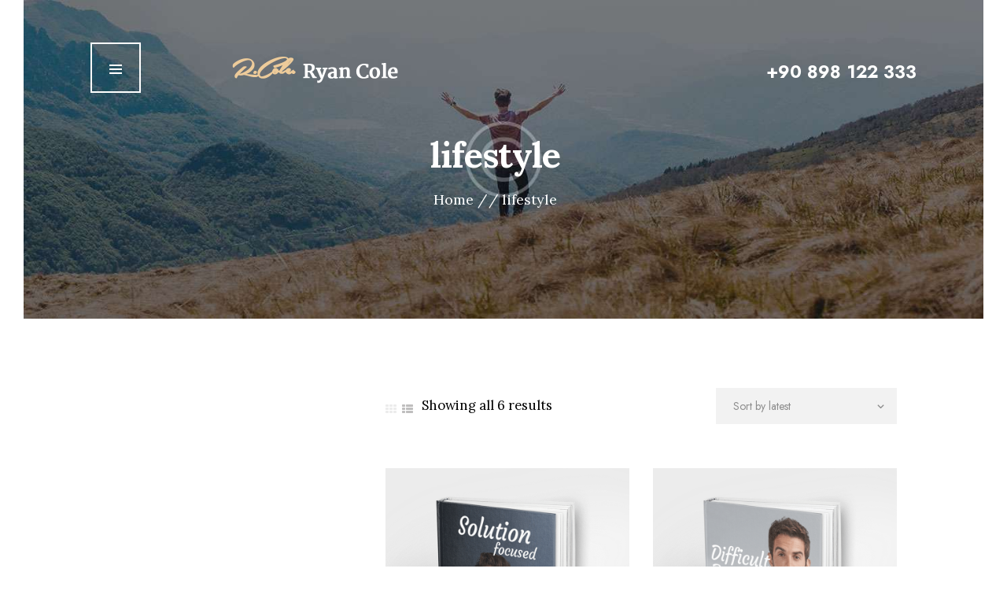

--- FILE ---
content_type: text/css
request_url: http://omuj.angelinablog.ru/wp-content/themes/ryancole/css/font-icons/css/fontello-embedded.css?ver=6.9
body_size: 199699
content:
@font-face {
  font-family: 'fontello';
  src: url('../font/fontello.eot?44961392');
  src: url('../font/fontello.eot?44961392#iefix') format('embedded-opentype'),
       url('../font/fontello.svg?44961392#fontello') format('svg');
  font-weight: normal;
  font-style: normal;
}
@font-face {
  font-family: 'fontello';
  src: url('[data-uri]') format('woff'),
       url('[data-uri]') format('truetype');
}
/* Chrome hack: SVG is rendered more smooth in Windozze. 100% magic, uncomment if you need it. */
/* Note, that will break hinting! In other OS-es font will be not as sharp as it could be */
/*
@media screen and (-webkit-min-device-pixel-ratio:0) {
  @font-face {
    font-family: 'fontello';
    src: url('../font/fontello.svg?44961392#fontello') format('svg');
  }
}
*/
 
 [class^="icon-"]:before, [class*=" icon-"]:before {
  font-family: "fontello";
  font-style: normal;
  font-weight: normal;
  speak: none;
 
  display: inline-block;
  text-decoration: inherit;
  width: 1em;
  margin-right: .2em;
  text-align: center;
  /* opacity: .8; */
 
  /* For safety - reset parent styles, that can break glyph codes*/
  font-variant: normal;
  text-transform: none;
     
  /* fix buttons height, for twitter bootstrap */
  line-height: 1em;
 
  /* Animation center compensation - margins should be symmetric */
  /* remove if not needed */
  margin-left: .2em;
 
  /* you can be more comfortable with increased icons size */
  /* font-size: 120%; */
 
  /* Uncomment for 3D effect */
  /* text-shadow: 1px 1px 1px rgba(127, 127, 127, 0.3); */
}
.icon-vcard:before { content: '\e800'; } /* '' */
.icon-pin:before { content: '\e801'; } /* '' */
.icon-reply:before { content: '\e802'; } /* '' */
.icon-reply-all:before { content: '\e803'; } /* '' */
.icon-forward:before { content: '\e804'; } /* '' */
.icon-print:before { content: '\e805'; } /* '' */
.icon-keyboard:before { content: '\e806'; } /* '' */
.icon-slider-left:before { content: '\e807'; } /* '' */
.icon-clock-empty:before { content: '\e808'; } /* '' */
.icon-hourglass:before { content: '\e809'; } /* '' */
.icon-login:before { content: '\e80a'; } /* '' */
.icon-logout:before { content: '\e80b'; } /* '' */
.icon-picture:before { content: '\e80c'; } /* '' */
.icon-brush:before { content: '\e80d'; } /* '' */
.icon-ccw:before { content: '\e80e'; } /* '' */
.icon-cw:before { content: '\e80f'; } /* '' */
.icon-refresh:before { content: '\e810'; } /* '' */
.icon-clock:before { content: '\e811'; } /* '' */
.icon-circle-empty:before { content: '\e812'; } /* '' */
.icon-circle-dot:before { content: '\e813'; } /* '' */
.icon-circle:before { content: '\e814'; } /* '' */
.icon-checkbox:before { content: '\e815'; } /* '' */
.icon-checkbox-empty:before { content: '\e816'; } /* '' */
.icon-book:before { content: '\e817'; } /* '' */
.icon-mail-empty:before { content: '\e818'; } /* '' */
.icon-mail:before { content: '\e819'; } /* '' */
.icon-phone:before { content: '\e81a'; } /* '' */
.icon-book-open:before { content: '\e81b'; } /* '' */
.icon-users-group:before { content: '\e81c'; } /* '' */
.icon-male:before { content: '\e81d'; } /* '' */
.icon-female:before { content: '\e81e'; } /* '' */
.icon-child:before { content: '\e81f'; } /* '' */
.icon-star:before { content: '\e820'; } /* '' */
.icon-globe:before { content: '\e821'; } /* '' */
.icon-mobile:before { content: '\e822'; } /* '' */
.icon-tablet-1:before { content: '\e823'; } /* '' */
.icon-laptop:before { content: '\e824'; } /* '' */
.icon-desktop:before { content: '\e825'; } /* '' */
.icon-cog:before { content: '\e826'; } /* '' */
.icon-cogs:before { content: '\e827'; } /* '' */
.icon-down:before { content: '\e828'; } /* '' */
.icon-wrench:before { content: '\e829'; } /* '' */
.icon-sliders:before { content: '\e82a'; } /* '' */
.icon-lock:before { content: '\e82b'; } /* '' */
.icon-trophy:before { content: '\e82c'; } /* '' */
.icon-spin3:before { content: '\e82d'; } /* '' */
.icon-spin1:before { content: '\e82e'; } /* '' */
.icon-spin2:before { content: '\e82f'; } /* '' */
.icon-spin4:before { content: '\e830'; } /* '' */
.icon-spin5:before { content: '\e831'; } /* '' */
.icon-spin6:before { content: '\e832'; } /* '' */
.icon-location:before { content: '\e833'; } /* '' */
.icon-address:before { content: '\e834'; } /* '' */
.icon-up:before { content: '\e835'; } /* '' */
.icon-right:before { content: '\e836'; } /* '' */
.icon-left:before { content: '\e837'; } /* '' */
.icon-music-light:before { content: '\e838'; } /* '' */
.icon-search-light:before { content: '\e839'; } /* '' */
.icon-mail-light:before { content: '\e83a'; } /* '' */
.icon-heart-light:before { content: '\e83b'; } /* '' */
.icon-dot:before { content: '\e83c'; } /* '' */
.icon-user-light:before { content: '\e83d'; } /* '' */
.icon-video-light:before { content: '\e83e'; } /* '' */
.icon-camera-light:before { content: '\e83f'; } /* '' */
.icon-photo-light:before { content: '\e840'; } /* '' */
.icon-attach-light:before { content: '\e841'; } /* '' */
.icon-lock-light:before { content: '\e842'; } /* '' */
.icon-eye-light:before { content: '\e843'; } /* '' */
.icon-tag-light:before { content: '\e844'; } /* '' */
.icon-thumbs-up-light:before { content: '\e845'; } /* '' */
.icon-pencil-light:before { content: '\e846'; } /* '' */
.icon-comment-light:before { content: '\e847'; } /* '' */
.icon-location-light:before { content: '\e848'; } /* '' */
.icon-cup-light:before { content: '\e849'; } /* '' */
.icon-trash-light:before { content: '\e84a'; } /* '' */
.icon-doc-light:before { content: '\e84b'; } /* '' */
.icon-key-light:before { content: '\e84c'; } /* '' */
.icon-database-light:before { content: '\e84d'; } /* '' */
.icon-megaphone-light:before { content: '\e84e'; } /* '' */
.icon-graduation-light:before { content: '\e84f'; } /* '' */
.icon-fire-light:before { content: '\e850'; } /* '' */
.icon-paper-plane-light:before { content: '\e851'; } /* '' */
.icon-cloud-light:before { content: '\e852'; } /* '' */
.icon-globe-light:before { content: '\e853'; } /* '' */
.icon-inbox-light:before { content: '\e854'; } /* '' */
.icon-cart:before { content: '\e855'; } /* '' */
.icon-resize-small:before { content: '\e856'; } /* '' */
.icon-desktop-light:before { content: '\e857'; } /* '' */
.icon-tv-light:before { content: '\e858'; } /* '' */
.icon-wallet-light:before { content: '\e859'; } /* '' */
.icon-t-shirt-light:before { content: '\e85a'; } /* '' */
.icon-lightbulb-light:before { content: '\e85b'; } /* '' */
.icon-clock-light:before { content: '\e85c'; } /* '' */
.icon-diamond-light:before { content: '\e85d'; } /* '' */
.icon-shop-light:before { content: '\e85e'; } /* '' */
.icon-sound-light:before { content: '\e85f'; } /* '' */
.icon-calendar-light:before { content: '\e860'; } /* '' */
.icon-food-light:before { content: '\e861'; } /* '' */
.icon-money-light:before { content: '\e862'; } /* '' */
.icon-params-light:before { content: '\e863'; } /* '' */
.icon-cog-light:before { content: '\e864'; } /* '' */
.icon-beaker-light:before { content: '\e865'; } /* '' */
.icon-note-light:before { content: '\e866'; } /* '' */
.icon-truck-light:before { content: '\e867'; } /* '' */
.icon-behance:before { content: '\e868'; } /* '' */
.icon-bitbucket:before { content: '\e869'; } /* '' */
.icon-cc:before { content: '\e86a'; } /* '' */
.icon-codeopen:before { content: '\e86b'; } /* '' */
.icon-css3:before { content: '\e86c'; } /* '' */
.icon-delicious:before { content: '\e86d'; } /* '' */
.icon-digg:before { content: '\e86e'; } /* '' */
.icon-dribbble:before { content: '\e86f'; } /* '' */
.icon-deviantart:before { content: '\e870'; } /* '' */
.icon-dropbox:before { content: '\e871'; } /* '' */
.icon-drupal:before { content: '\e872'; } /* '' */
.icon-facebook:before { content: '\e873'; } /* '' */
.icon-flickr:before { content: '\e874'; } /* '' */
.icon-foursquare:before { content: '\e875'; } /* '' */
.icon-git:before { content: '\e876'; } /* '' */
.icon-github:before { content: '\e877'; } /* '' */
.icon-gittip:before { content: '\e878'; } /* '' */
.icon-google:before { content: '\e879'; } /* '' */
.icon-gplus:before { content: '\e87a'; } /* '' */
.icon-gwallet:before { content: '\e87b'; } /* '' */
.icon-hacker-news:before { content: '\e87c'; } /* '' */
.icon-html5:before { content: '\e87d'; } /* '' */
.icon-instagramm:before { content: '\e87e'; } /* '' */
.icon-ioxhost:before { content: '\e87f'; } /* '' */
.icon-joomla:before { content: '\e880'; } /* '' */
.icon-jsfiddle:before { content: '\e881'; } /* '' */
.icon-lastfm:before { content: '\e882'; } /* '' */
.icon-linux:before { content: '\e883'; } /* '' */
.icon-linkedin:before { content: '\e884'; } /* '' */
.icon-maxcdn:before { content: '\e885'; } /* '' */
.icon-meanpath:before { content: '\e886'; } /* '' */
.icon-openid:before { content: '\e887'; } /* '' */
.icon-pagelines:before { content: '\e888'; } /* '' */
.icon-paypal:before { content: '\e889'; } /* '' */
.icon-qq:before { content: '\e88a'; } /* '' */
.icon-reddit:before { content: '\e88b'; } /* '' */
.icon-renren:before { content: '\e88c'; } /* '' */
.icon-skype:before { content: '\e88d'; } /* '' */
.icon-slack:before { content: '\e88e'; } /* '' */
.icon-slideshare:before { content: '\e88f'; } /* '' */
.icon-soundcloud:before { content: '\e890'; } /* '' */
.icon-spotify:before { content: '\e891'; } /* '' */
.icon-stackexchange:before { content: '\e892'; } /* '' */
.icon-stackoverflow:before { content: '\e893'; } /* '' */
.icon-steam:before { content: '\e894'; } /* '' */
.icon-stumbleupon:before { content: '\e895'; } /* '' */
.icon-tencent-weibo:before { content: '\e896'; } /* '' */
.icon-trello:before { content: '\e897'; } /* '' */
.icon-tumblr:before { content: '\e898'; } /* '' */
.icon-twitch:before { content: '\e899'; } /* '' */
.icon-twitter:before { content: '\e89a'; } /* '' */
.icon-vine:before { content: '\e89b'; } /* '' */
.icon-vkontakte:before { content: '\e89c'; } /* '' */
.icon-wechat:before { content: '\e89d'; } /* '' */
.icon-weibo:before { content: '\e89e'; } /* '' */
.icon-windows:before { content: '\e89f'; } /* '' */
.icon-wordpress:before { content: '\e8a0'; } /* '' */
.icon-xing:before { content: '\e8a1'; } /* '' */
.icon-yelp:before { content: '\e8a2'; } /* '' */
.icon-youtube:before { content: '\e8a3'; } /* '' */
.icon-yahoo:before { content: '\e8a4'; } /* '' */
.icon-lemon:before { content: '\e8a5'; } /* '' */
.icon-blank:before { content: '\e8a6'; } /* '' */
.icon-pinterest-circled:before { content: '\e8a7'; } /* '' */
.icon-heart-empty:before { content: '\e8a8'; } /* '' */
.icon-lock-open:before { content: '\e8a9'; } /* '' */
.icon-heart:before { content: '\e8aa'; } /* '' */
.icon-check:before { content: '\e8ab'; } /* '' */
.icon-cancel:before { content: '\e8ac'; } /* '' */
.icon-plus:before { content: '\e8ad'; } /* '' */
.icon-minus:before { content: '\e8ae'; } /* '' */
.icon-double-left:before { content: '\e8af'; } /* '' */
.icon-double-right:before { content: '\e8b0'; } /* '' */
.icon-double-up:before { content: '\e8b1'; } /* '' */
.icon-double-down:before { content: '\e8b2'; } /* '' */
.icon-help:before { content: '\e8b3'; } /* '' */
.icon-info:before { content: '\e8b4'; } /* '' */
.icon-link:before { content: '\e8b5'; } /* '' */
.icon-quote:before { content: '\e8b6'; } /* '' */
.icon-attach:before { content: '\e8b7'; } /* '' */
.icon-eye:before { content: '\e8b8'; } /* '' */
.icon-tag:before { content: '\e8b9'; } /* '' */
.icon-menu:before { content: '\e8ba'; } /* '' */
.icon-pencil:before { content: '\e8bb'; } /* '' */
.icon-feather:before { content: '\e8bc'; } /* '' */
.icon-code:before { content: '\e8bd'; } /* '' */
.icon-home:before { content: '\e8be'; } /* '' */
.icon-camera:before { content: '\e8bf'; } /* '' */
.icon-pictures:before { content: '\e8c0'; } /* '' */
.icon-video:before { content: '\e8c1'; } /* '' */
.icon-users:before { content: '\e8c2'; } /* '' */
.icon-user:before { content: '\e8c3'; } /* '' */
.icon-user-add:before { content: '\e8c4'; } /* '' */
.icon-comment-empty:before { content: '\e8c5'; } /* '' */
.icon-chat-empty:before { content: '\e8c6'; } /* '' */
.icon-bell:before { content: '\e8c7'; } /* '' */
.icon-star-empty:before { content: '\e8c8'; } /* '' */
.icon-dot2:before { content: '\e8c9'; } /* '' */
.icon-dot3:before { content: '\e8ca'; } /* '' */
.icon-note:before { content: '\e8cb'; } /* '' */
.icon-basket:before { content: '\e8cc'; } /* '' */
.icon-note2:before { content: '\e8cd'; } /* '' */
.icon-share:before { content: '\e8ce'; } /* '' */
.icon-doc:before { content: '\e8cf'; } /* '' */
.icon-doc-text:before { content: '\e8d0'; } /* '' */
.icon-file-pdf:before { content: '\e8d1'; } /* '' */
.icon-file-word:before { content: '\e8d2'; } /* '' */
.icon-file-excel:before { content: '\e8d3'; } /* '' */
.icon-file-powerpoint:before { content: '\e8d4'; } /* '' */
.icon-file-image:before { content: '\e8d5'; } /* '' */
.icon-file-archive:before { content: '\e8d6'; } /* '' */
.icon-file-audio:before { content: '\e8d7'; } /* '' */
.icon-file-video:before { content: '\e8d8'; } /* '' */
.icon-file-code:before { content: '\e8d9'; } /* '' */
.icon-trash-empty:before { content: '\e8da'; } /* '' */
.icon-trash:before { content: '\e8db'; } /* '' */
.icon-th-large:before { content: '\e8dc'; } /* '' */
.icon-th:before { content: '\e8dd'; } /* '' */
.icon-th-list:before { content: '\e8de'; } /* '' */
.icon-flag:before { content: '\e8df'; } /* '' */
.icon-attention:before { content: '\e8e0'; } /* '' */
.icon-play:before { content: '\e8e1'; } /* '' */
.icon-stop:before { content: '\e8e2'; } /* '' */
.icon-pause:before { content: '\e8e3'; } /* '' */
.icon-record:before { content: '\e8e4'; } /* '' */
.icon-to-end:before { content: '\e8e5'; } /* '' */
.icon-tools:before { content: '\e8e6'; } /* '' */
.icon-retweet:before { content: '\e8e7'; } /* '' */
.icon-to-start:before { content: '\e8e8'; } /* '' */
.icon-fast-forward:before { content: '\e8e9'; } /* '' */
.icon-fast-backward:before { content: '\e8ea'; } /* '' */
.icon-search:before { content: '\e8eb'; } /* '' */
.icon-slider-right:before { content: '\e8ec'; } /* '' */
.icon-rss:before { content: '\e8ed'; } /* '' */
.icon-down-big-1:before { content: '\e8ee'; } /* '' */
.icon-left-big-1:before { content: '\e8ef'; } /* '' */
.icon-right-big-1:before { content: '\e8f0'; } /* '' */
.icon-up-big-1:before { content: '\e8f1'; } /* '' */
.icon-comment-2:before { content: '\e8f2'; } /* '' */
.icon-comment:before { content: '\e8f3'; } /* '' */
.icon-eye-2:before { content: '\e8f4'; } /* '' */
.icon-tablet:before { content: '\e8f5'; } /* '' */
.icon-bathtub:before { content: '\e8f6'; } /* '' */
.icon-comb:before { content: '\e8f7'; } /* '' */
.icon-calendar:before { content: '\e8f8'; } /* '' */
.icon-search-alt:before { content: '\e8f9'; } /* '' */
.icon-white:before { content: '\e8fa'; } /* '' */
.icon-home-alt:before { content: '\e8fb'; } /* '' */
.icon-timer:before { content: '\e8fc'; } /* '' */
.icon-locator:before { content: '\e8fd'; } /* '' */
.icon-cup:before { content: '\e8fe'; } /* '' */
.icon-currency:before { content: '\e8ff'; } /* '' */
.icon-box:before { content: '\e900'; } /* '' */
.icon-quote-left:before { content: '\e901'; } /* '' */
.icon-quote-right:before { content: '\e902'; } /* '' */
.icon-volume-up:before { content: '\e903'; } /* '' */
.icon-volume-off:before { content: '\e904'; } /* '' */
.icon-volume:before { content: '\e905'; } /* '' */
.icon-volume-down:before { content: '\e906'; } /* '' */
.icon-arrow-left-alt:before { content: '\e907'; } /* '' */
.icon-arrow-right-alt:before { content: '\e908'; } /* '' */
.icon-thumbs-up:before { content: '\e909'; } /* '' */
.icon-thumbs-down:before { content: '\e90a'; } /* '' */
.icon-speech:before { content: '\e90b'; } /* '' */
.icon-sphere:before { content: '\e90c'; } /* '' */
.icon-light:before { content: '\e90d'; } /* '' */
.icon-apple-mouse:before { content: '\e90e'; } /* '' */
.icon-arrow-down:before { content: '\e90f'; } /* '' */
.icon-arrow-left:before { content: '\e910'; } /* '' */
.icon-arrow-right:before { content: '\e911'; } /* '' */
.icon-arrow-up:before { content: '\e912'; } /* '' */
.icon-search-2:before { content: '\e913'; } /* '' */
.icon-cd-light:before { content: '\e914'; } /* '' */
.icon-mobile-light:before { content: '\e915'; } /* '' */
.icon-clear-button:before { content: '\e916'; } /* '' */
.icon-binoculars:before { content: '\e917'; } /* '' */
.icon-resize-full:before { content: '\e918'; } /* '' */
.icon-keynotes:before { content: '\e919'; } /* '' */
.icon-clipboard:before { content: '\e91a'; } /* '' */
.icon-email:before { content: '\e91b'; } /* '' */
.icon-modem:before { content: '\e91c'; } /* '' */
.icon-parking:before { content: '\e91d'; } /* '' */
.icon-swimming-pool:before { content: '\e91e'; } /* '' */
.icon-location-1:before { content: '\e91f'; } /* '' */
.icon-training:before { content: '\e920'; } /* '' */
.icon-mail-1:before { content: '\e921'; } /* '' */
.icon-menu-1:before { content: '\e922'; } /* '' */
.icon-summer:before { content: '\e923'; } /* '' */
.icon-wireless-antenna:before { content: '\e924'; } /* '' */
.icon-floor:before { content: '\e925'; } /* '' */
.icon-home-2:before { content: '\e926'; } /* '' */
.icon-wireless:before { content: '\e927'; } /* '' */
.icon-ironing:before { content: '\e928'; } /* '' */
.icon-down-big:before { content: '\e929'; } /* '' */
.icon-left-big:before { content: '\e92a'; } /* '' */
.icon-right-big:before { content: '\e92b'; } /* '' */
.icon-up-big:before { content: '\e92c'; } /* '' */
.icon-laundry:before { content: '\e92d'; } /* '' */
.icon-fax-2:before { content: '\e92e'; } /* '' */
.icon-phone-2:before { content: '\e92f'; } /* '' */
.icon-tools-2:before { content: '\e930'; } /* '' */
.icon-checkbox-2:before { content: '\e931'; } /* '' */
.icon-map:before { content: '\e932'; } /* '' */
.icon-newspaper:before { content: '\e933'; } /* '' */
.icon-note-2:before { content: '\e934'; } /* '' */
.icon-picture-2:before { content: '\e935'; } /* '' */
.icon-radio-tower:before { content: '\e936'; } /* '' */
.icon-video-2:before { content: '\e937'; } /* '' */
.icon-down-arrow:before { content: '\e938'; } /* '' */
.icon-left-arrow:before { content: '\e939'; } /* '' */
.icon-right-arrow:before { content: '\e93a'; } /* '' */
.icon-up-arrow:before { content: '\e93b'; } /* '' */
.icon-menu-2:before { content: '\e93c'; } /* '' */
.icon-cart-2:before { content: '\e93d'; } /* '' */
.icon-phone-1:before { content: '\e93e'; } /* '' */
.icon-star-1:before { content: '\e93f'; } /* '' */
.icon-therapy:before { content: '\e940'; } /* '' */
.icon-clients:before { content: '\e941'; } /* '' */
.icon-experience:before { content: '\e942'; } /* '' */
.icon-stories:before { content: '\e943'; } /* '' */
.icon-books:before { content: '\e944'; } /* '' */
.icon-r_arrow:before { content: '\e945'; } /* '' */
.icon-l_arrow:before { content: '\e946'; } /* '' */
.icon-link-1:before { content: '\e947'; } /* '' */
.icon-pin-1:before { content: '\e948'; } /* '' */
.icon-user-1:before { content: '\e949'; } /* '' */
.icon-pause-1:before { content: '\e94a'; } /* '' */
.icon-play-1:before { content: '\e94b'; } /* '' */
.icon-arrow-right-1:before { content: '\e94c'; } /* '' */
.icon-arrow-left-1:before { content: '\e94d'; } /* '' */
.icon-resize-full-alt:before { content: '\f0b2'; } /* '' */